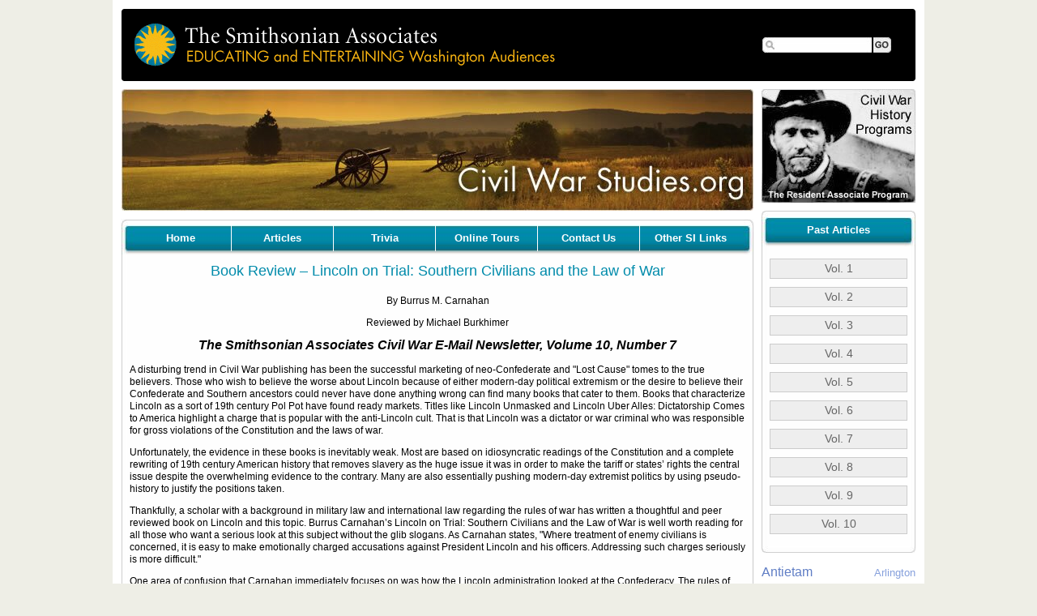

--- FILE ---
content_type: text/html; charset=iso-8859-1
request_url: https://civilwarstudies.org/articles/Vol_10/law.shtm
body_size: 8838
content:
<!DOCTYPE HTML PUBLIC "-//W3C//DTD HTML 4.01 Transitional//EN"
  "http://www.w3c.org/TR/1999/REC-html401-19991224/loose.dtd">
<html>
<head>
  <title>Smithsonian Civil War Studies: Book Review – Civil War Wives, by Carol Berkin, Reviewed By Mark Dunkelman</title>
  <meta name="description" content="Book Review">
  <meta name="keywords" content="women, Angelina Grimke, Varina Howell, Julia Dent, Julia Dent, Ulysses S. Grant, Carol Berkin, Mark Dunkelman">
  <script type="text/javascript">
  <!--

  var state = 'none';

  function showhide(layer_ref) {

  if (state == 'block') {
  state = 'none';
  }
  else {
  state = 'block';
  }
  if (document.all) { //IS IE 4 or 5 (or 6 beta)
  eval( "document.all." + layer_ref + ".style.display = state");
  }
  if (document.layers) { //IS NETSCAPE 4 or below
  document.layers[layer_ref].display = state;
  }
  if (document.getElementById &&!document.all) {
  hza = document.getElementById(layer_ref);
  hza.style.display = state;
  }
  }
  //-->
  </script>
  <title>Welcome to Civil War Studies</title>
  <meta http-equiv="Content-Type" content="text/html; charset=iso-8859-1">
  <meta http-equiv="msthemecompatible" content="no">
  <link rel="stylesheet" href="/css/style.css" title="main" type="text/css">
</head>
<body>
  <div id="container">
    <div id="header">
      <span class="form"></span>
      <form action="http://search.atomz.com/search/" method="get" name="" id="">
        <span class="form"><input name="sp-a" type="hidden" id="sp-a" value="00030f3e-sp00000001"> <input name="sp-q" type="text" id="sp-q" class="search_field"> <input value="Search" class="search_button" src="/_images/navMain/go.jpg" type="image"></span>
      </form><span class="form"></span>
    </div>
    <div id="rightcontent">
      <img src="../../images/ads/cw-rap-ad2.jpg" alt="Civil War History Programs with the Resident Associates Program" border="0">
      <div id="top_border"></div>
      <div id="blue_bar">
        past articles
      </div>
      <div id="middle">
        <p><a class="topnav" href="#vol.%201" onclick="showhide('vol1');">Vol. 1</a></p>
        <div id="vol1" style="display: none;">
          <p><a class="subnav" href="/articles/Vol_1/Ed-Bearss.shtm">Study Leader Profile - Ed Bearss</a></p>
          <p><a class="subnav" href="/articles/Vol_1/gary-scott.shtm">Study Leader Profile - Gary Scott</a></p>
          <p><a class="subnav" href="/articles/Vol_1/Lincoln-the-road-to-war.shtm">Book Review - <em>Lincoln: The Road to War</em></a></p>
          <p><a class="subnav" href="/articles/Vol_1/barton-tour.shtm">Tour Review - Clara Barton: New Discoveries and Historic Sites</a></p>
          <p><a class="subnav" href="/articles/Vol_1/Passover.shtm">Passover in a Civil War Camp</a></p>
          <p><a class="subnav" href="/articles/Vol_1/women-in-the-civil-war.shtm">Why Did Women Fight in the Civil War?</a></p>
          <p><a class="subnav" href="/articles/Vol_1/soderberg.shtm">Book Review - <em>A Guide to Civil War Sites in Maryland, Blue and Gray in a Border State</em></a></p>
          <p><a class="subnav" href="/articles/Vol_1/ed-smith.shtm">Tour Review - The Civil War Enshrined in the Nation's Capital</a></p>
          <p><a class="subnav" href="/articles/Vol_1/mudd.shtm">Book Review - <em>His Name Is Still Mudd</em></a></p>
        </div>
        <p><a class="topnav" href="#vol.%202" onclick="showhide('vol2');">Vol. 2</a></p>
        <div id="vol2" style="display: none;">
          <p><a class="subnav" href="/articles/Vol_2/mark-dunkelman.shtm">Book Review - <em>Gettysburg's Unknown Soldier, The Life, Death, and Celebrity of Amos Humiston</em></a></p>
          <p><a class="subnav" href="/articles/Vol_2/frederick-olmsted.shtm">Book Review - <em>A Clearing in the Distance--Frederick Law Olmsted and America in the Nineteenth Century</em></a></p>
          <p><a class="subnav" href="/articles/Vol_2/william-layton.shtm">The Spring of 1863--A Call to Arms</a></p>
          <p><a class="subnav" href="/articles/Vol_2/horace-king.shtm">Only in America?</a></p>
          <p><a class="subnav" href="/articles/Vol_2/tom-lowry.shtm">Book Review - <em>Don't Shoot That Boy! Abraham Lincoln and Military Justice</em></a></p>
          <p><a class="subnav" href="/articles/Vol_2/adele-alexander.shtm">Seminar Review - Homelands and Waterways: The American Journey of the Bond Family 1846-1926</a></p>
          <p><a class="subnav" href="/articles/Vol_2/bud-robertson.shtm">Seminar Review - The Real Stonewall Jackson</a></p>
          <p><a class="subnav" href="/articles/Vol_2/michael-varhola.shtm">Book Review - <em>Everyday Life During the Civil War</em></a></p>
          <p><a class="subnav" href="/articles/Vol_2/edward-bonekemper.shtm">Seminar and Book Review - <em>How Robert E. Lee Lost the Civil War</em></a></p>
          <p><a class="subnav" href="/articles/Vol_2/sara-bartlett.shtm">Seminar Review--The Critical Role of Women in the Civil War</a></p>
        </div>
        <p><a class="topnav" href="#vol.%203" onclick="showhide('vol3');">Vol. 3</a></p>
        <div id="vol3" style="display: none;">
          <p><a class="subnav" href="/articles/Vol_3/reunion.shtm">Play Review - <em>Reunion - A Musical Epic in Miniature</em></a></p>
          <p><a class="subnav" href="/articles/Vol_3/listen.shtm">It Pays To Listen</a></p>
          <p><a class="subnav" href="/articles/Vol_3/fernando-ortiz.shtm">Book Review - <em>The Antietam Campaign</em></a></p>
          <p><a class="subnav" href="/articles/Vol_3/john-hartranft.shtm">John F. Hartranft: Pennsylvania General and Governor</a></p>
          <p><a class="subnav" href="/articles/Vol_3/bob-zeller.shtm">Book Review - <em>The Civil War in Depth, Volume II - History in 3-D</em></a></p>
          <p><a class="subnav" href="/articles/Vol_3/confederate-irish.shtm">Book Review - <em>Irish Rebels, Confederate Tigers</em></a></p>
          <p><a class="subnav" href="/articles/Vol_3/will-greene.shtm">Book Review - <em>Breaking the Backbone of the Rebellion - The Final Battles of the Petersburg Campaign</em></a></p>
          <p><a class="subnav" href="/articles/Vol_3/gordon-leidner.shtm">Book Review - <em>Lincoln on God and Country</em></a></p>
          <p><a class="subnav" href="/articles/Vol_3/augustus-roebling.shtm">Biography - Washington Augustus Roebling - Civil War Engineer and Professional Civil Engineer</a></p>
          <p><a class="subnav" href="/articles/Vol_3/young-heros.shtm">Book Review - <em>Young Heroes of Gettysburg</em></a></p>
        </div>
        <p><a class="topnav" href="#vol.%204" onclick="showhide('vol4');">Vol. 4</a></p>
        <div id="vol4" style="display: none;">
          <p><a class="subnav" href="/articles/Vol_4/mary-ann-hall.shtm">Biography - Mary Ann Hall, 19th Century Entrepreneur</a></p>
          <p><a class="subnav" href="/articles/Vol_4/ottilie.shtm">Friends and Collaborators Lost in History</a></p>
          <p><a class="subnav" href="/articles/Vol_4/defenses.shtm">The Civil War History Around Us - The Defenses of Washington</a></p>
          <p><a class="subnav" href="/articles/Vol_4/income-tax.shtm">As American As & Income Tax</a></p>
          <p><a class="subnav" href="/articles/Vol_4/love-and-valor.shtm">Book Review - <em>Love and Valor, The Intimate Civil War Letters Between Captain Jacob and Emeline Ritner</em></a></p>
          <p><a class="subnav" href="/articles/Vol_4/gettysburg-address.shtm">&quot;It takes me about three weeks to write an impromptu speech&quot; - Mark Twain</a></p>
          <p><a class="subnav" href="/articles/Vol_4/xmas-2001.shtm">Christmas North and South</a></p>
          <p><a class="subnav" href="/articles/Vol_4/ten-at-gettysburg.shtm">Seminar Review - Ten At Gettysburg</a></p>
          <p><a class="subnav" href="/articles/Vol_4/blood-on-the-moon.shtm">Book Review - <em>Blood on the Moon, the Assassination of Abraham Lincoln</em></a></p>
          <p><a class="subnav" href="/articles/Vol_4/aj-smith.shtm">"We Finally Got It Right," But We Were Wrong</a></p>
        </div>
        <p><a class="topnav" href="#vol.%205" onclick="showhide('vol5');">Vol. 5</a></p>
        <div id="vol5" style="display: none;">
          <p><a class="subnav" href="/articles/Vol_5/pike.shtm">Albert Pike - Hero or Scoundrel?</a></p>
          <p><a class="subnav" href="/articles/Vol_5/louise-mudd.shtm">Six Degrees of Separation - Or Less</a></p>
          <p><a class="subnav" href="/articles/Vol_5/civil-war-women.shtm">Why Women Study the Civil War</a></p>
          <p><a class="subnav" href="/articles/Vol_5/charles-ellet.shtm">2002 Jeannette Cabell Coley</a></p>
          <p><a class="subnav" href="/articles/Vol_5/deamons.shtm">Book Review - <em>They Fought Like Demons, Women Soldiers in the Civil War</em></a></p>
          <p><a class="subnav" href="/articles/Vol_5/monocacy.shtm">The Monocacy Aqueduct</a></p>
          <p><a class="subnav" href="/articles/Vol_5/si-during-civil-war.shtm">The Smithsonian During the Civil War</a></p>
          <p><a class="subnav" href="/articles/Vol_5/cw-baseball.shtm">The 1860's - When Men Were Men and They Played Baseball in Washington&gt;</a></p>
        </div>
        <p><a class="topnav" href="#vol.%206" onclick="showhide('vol6');">Vol. 6</a></p>
        <div id="vol6" style="display: none;">
          <p><a class="subnav" href="/articles/Vol_6/lucas.shtm">Portrait of a Patriot - My Ancestor, Isaac Bowman</a></p>
          <p><a class="subnav" href="/articles/Vol_6/ladd.shtm">Book Review - <em>Surviving the Confederacy: Rebellion, Ruin, and Recovery - Roger and Sara Pryor During the Civil War</em></a></p>
          <p><a class="subnav" href="/articles/Vol_6/arlington.shtm">The Other Families of Arlington House</a></p>
          <p><a class="subnav" href="/articles/Vol_6/box-brown.shtm">Special Delivery - The Story of Henry "Box" Brown</a></p>
          <p><a class="subnav" href="/articles/Vol_6/WV.shtm">Study Tour Review - The Civil War in West Virginia with Ed Bearss</a></p>
          <p><a class="subnav" href="/articles/Vol_6/assassin.shtm">Escape of an Assassin</a></p>
          <p><a class="subnav" href="/articles/Vol_6/never-die.shtm">Old Soldiers Never Die . . .</a></p>
          <p><a class="subnav" href="/articles/Vol_6/lincoln.shtm">Abraham Lincoln</a></p>
        </div>
        <p><a class="topnav" href="#vol.%207" onclick="showhide('vol7');">Vol. 7</a></p>
        <div id="vol7" style="display: none;">
          <p><a class="subnav" href="/articles/Vol_7/discussion.shtm">Discussion in the Round</a></p>
          <p><a class="subnav" href="/articles/Vol_7/mr-lincoln.shtm">Mr. Lincoln Goes to Gettysburg</a></p>
          <p><a class="subnav" href="/articles/Vol_7/christmas.shtm">The All-American Christmas - isn't</a></p>
          <p><a class="subnav" href="/articles/Vol_7/brown.shtm">"Man of Mark"</a></p>
          <p><a class="subnav" href="/articles/Vol_7/portraits.shtm">Parallel Portraits</a></p>
          <p><a class="subnav" href="/articles/Vol_7/americas-game.shtm">America's Game!</a></p>
          <p><a class="subnav" href="/articles/Vol_7/montgomery-county.shtm">Civil War Guide to Montgomery County</a></p>
          <p><a class="subnav" href="/articles/Vol_7/homeland-security.shtm">Homeland Security, 1865</a></p>
          <p><a class="subnav" href="/articles/Vol_7/smithsonian.shtm">Smithsonian Features Civil War Images from National Museum of Health & Medicine</a></p>
        </div>
        <p><a class="topnav" href="#vol.%208" onclick="showhide('vol8');">Vol. 8</a></p>
        <div id="vol8" style="display: none;">
          <p><a class="subnav" href="/articles/Vol_8/mount-vernon.shtm">Protecting Mount Vernon During the Civil War</a></p>
          <p><a class="subnav" href="/articles/Vol_8/to-the-dogs.shtm">Another Civil War Site Going to the Dogs? Not in Arlington, Where Fort Ethan Allen is Preserved</a></p>
          <p><a class="subnav" href="/articles/Vol_8/lasting-peace.shtm">A Just and Lasting Peace</a></p>
          <p><a class="subnav" href="/articles/Vol_8/manhunt.shtm">Book Review - <em>Manhunt</em></a></p>
          <p><a class="subnav" href="/articles/Vol_8/freedom.shtm">A Pathway To Freedom: Maryland's Underground Railroad</a></p>
          <p><a class="subnav" href="/articles/Vol_8/holiday.shtm">Back by Popular Demand - Civil War Holiday Traditions North and South</a></p>
          <p><a class="subnav" href="/articles/Vol_8/situation-room.shtm">In The Original Situation Room - Abraham Lincoln and the Telegraph</a></p>
          <p><a class="subnav" href="/articles/Vol_8/mary.shtm"><em>Mary: A Novel</em></a></p>
          <p><a class="subnav" href="/articles/Vol_8/veterans.shtm">Abraham Lincoln's Home for Veterans</a></p>
        </div>
        <p><a class="topnav" href="#vol.%209" onclick="showhide('vol9');">Vol. 9</a></p>
        <div id="vol9" style="display: none;">
          <p><a class="subnav" href="/articles/Vol_9/act-of-justice.shtm">Book Review: <em>Act of Justice: Lincoln's Emancipation Proclamation and the Law of War</em></a></p>
          <p><a class="subnav" href="/articles/Vol_9/lincoln-rocks.shtm">Lincoln Still Rocks</a></p>
          <p><a class="subnav" href="/articles/Vol_9/freedom-house.shtm">Freedom House Museum</a></p>
          <p><a class="subnav" href="/articles/Vol_9/grants-tomb.shtm">Who's Buried in Grant's Tomb?</a></p>
          <p><a class="subnav" href="/articles/Vol_9/logan.shtm">John A. Logan, Citizen Soldier</a></p>
          <p><a class="subnav" href="/articles/Vol_9/monument.shtm">Monument Honors 'Colored Regiment' Of Civil War</a></p>
        </div>
        <p><a class="topnav" href="#vol.%2010" onclick="showhide('vol10');">Vol. 10</a></p>
        <div id="vol10" style="display: none;">
          <p><a class="subnav" href="/articles/Vol_10/taxes.shtm">Taxes and Tea Parties</a></p>
          <p><a class="subnav" href="/articles/Vol_10/morgans-raid.shtm">Teacher Travels John Hunt Morgan's Raid Route</a></p>
          <p><a class="subnav" href="/articles/Vol_10/newton-knight.shtm">Newton Knight and the Legend of the Free State of Jones</a></p>
          <p><a class="subnav" href="/articles/Vol_10/wives.shtm">Book Review – Civil War Wives</a></p>
          <p><a class="subnav" href="/articles/Vol_10/miller.shtm">Book Review – Lincoln and His World</a></p>
          <p><a class="subnav" href="/articles/Vol_10/engle.shtm">Speaker Bio - Stephen Douglas Engle</a></p>
          <p><a class="subnav" href="/articles/Vol_10/law.shtm">Book Review - Lincoln on Trial: Southern Civilians and the Law of War</a></p>
          <p><a class="subnav" href="/articles/Vol_10/prairie-politician.shtm">Book Review – Lincoln and His World: Prairie Politician 1834-1843, By Richard Lawrence Miller</a></p>
        </div>
      </div>
      <div id="bottom_border"></div>
      <div id="htmltagcloud">
        <span id="1" class="tagcloud4">Antietam</span> <span id="2" class="tagcloud3">Arlington</span> <span id="3" class="tagcloud3">assassination</span> <span id="4" class="tagcloud3">Barton</span> <span id="5" class="tagcloud2">baseball</span> <span id="6" class="tagcloud3">Bearss</span> <span id="7" class="tagcloud5">Booth</span> <span id="8" class="tagcloud2">cemetery</span> <span id="9" class="tagcloud3">Chancellorsville</span> <span id="10" class="tagcloud5">Confederate</span> <span id="11" class="tagcloud4">Davis</span> <span id="12" class="tagcloud4">Douglass</span> <span id="13" class="tagcloud3">Ellet</span> <span id="14" class="tagcloud3">emancipation</span> <span id="15" class="tagcloud3">engineer</span> <span id="16" class="tagcloud2">freedom</span> <span id="18" class="tagcloud4">general</span> <span id="19" class="tagcloud5">Gettysburg</span> <span id="21" class="tagcloud5">Grant</span> <span id="23" class="tagcloud5">Jackson</span> <span id="26" class="tagcloud5">Lee</span> <span id="27" class="tagcloud10">Lincoln</span> <span id="28" class="tagcloud5">Manassas</span> <span id="29" class="tagcloud4">Mary</span> <span id="30" class="tagcloud2">Maryland</span> <span id="31" class="tagcloud4">McClellan</span> <span id="31" class="tagcloud3">Mudd</span> <span id="32" class="tagcloud2">monument</span> <span id="33" class="tagcloud2">museum</span> <span id="34" class="tagcloud4">Petersburg</span> <span id="35" class="tagcloud3">railroad</span> <span id="36" class="tagcloud4">Richmond</span> <span id="37" class="tagcloud2">river</span> <span id="38" class="tagcloud2">slavery</span> <span id="39" class="tagcloud2">Smithsonian</span> <span id="40" class="tagcloud2">statue</span> <span id="42" class="tagcloud3">telegraph</span> <span id="43" class="tagcloud6">Union</span> <span id="44" class="tagcloud4">Mt.Vernon</span> <span id="45" class="tagcloud3">veteran</span> <span id="47" class="tagcloud4">Virginia</span> <span id="48" class="tagcloud6">Washington</span> <span id="49" class="tagcloud4">women</span>
      </div><font></font>
    </div>
    <div id="content">
      <img class="ad" src="../../images/header.jpg" alt="">
      <div id="top_border"></div>
      <div id="blue_bar">
        <ul class="topnav">
          <li><a href="/start.shtm">home</a></li>
          <li><a href="/articles.shtm">articles</a></li>
          <li><a href="/trivia.shtm">trivia</a></li>
          <li><a href="/tours.shtm">online tours</a></li>
          <li><a href="/contact.shtm">contact us</a></li>
          <li class="last"><a href="/links.shtm">other SI links</a></li>
        </ul>
      </div>
      <div id="middle">
        <div align="center">
          <p class="pagetitle">Book Review – Lincoln on Trial: Southern Civilians and the Law of War</p>
          <p>By Burrus M. Carnahan</p>
          <p>Reviewed by Michael Burkhimer</p>
          <p class="programsubtitle">The Smithsonian Associates Civil War E-Mail Newsletter, Volume 10, Number 7</p>
        </div>
        <p style="font-family:Arial, Helvetica, sans-serif; font-size:12px; color:#000000;">A disturbing trend in Civil War publishing has been the successful marketing of neo-Confederate and "Lost Cause" tomes to the true believers. Those who wish to believe the worse about Lincoln because of either modern-day political extremism or the desire to believe their Confederate and Southern ancestors could never have done anything wrong can find many books that cater to them. Books that characterize Lincoln as a sort of 19th century Pol Pot have found ready markets. Titles like Lincoln Unmasked and Lincoln Uber Alles: Dictatorship Comes to America highlight a charge that is popular with the anti-Lincoln cult. That is that Lincoln was a dictator or war criminal who was responsible for gross violations of the Constitution and the laws of war.</p>
        <p style="font-family:Arial, Helvetica, sans-serif; font-size:12px; color:#000000;">Unfortunately, the evidence in these books is inevitably weak. Most are based on idiosyncratic readings of the Constitution and a complete rewriting of 19th century American history that removes slavery as the huge issue it was in order to make the tariff or states&rsquo; rights the central issue despite the overwhelming evidence to the contrary. Many are also essentially pushing modern-day extremist politics by using pseudo-history to justify the positions taken.</p>
        <p style="font-family:Arial, Helvetica, sans-serif; font-size:12px; color:#000000;">Thankfully, a scholar with a background in military law and international law regarding the rules of war has written a thoughtful and peer reviewed book on Lincoln and this topic. Burrus Carnahan&rsquo;s Lincoln on Trial: Southern Civilians and the Law of War is well worth reading for all those who want a serious look at this subject without the glib slogans. As Carnahan states, "Where treatment of enemy civilians is concerned, it is easy to make emotionally charged accusations against President Lincoln and his officers. Addressing such charges seriously is more difficult."</p>
        <p style="font-family:Arial, Helvetica, sans-serif; font-size:12px; color:#000000;">One area of confusion that Carnahan immediately focuses on was how the Lincoln administration looked at the Confederacy. The rules of war as they existed in the 19th century applied to two nations at war. Lincoln and the Federal government did not regard the Confederate States of America as a legitimate government. They instead viewed the states that made it up as being in rebellion to the legitimate government. In that case, Lincoln could in fact order captured Confederate soldiers tried for treason and executed. Instead, Lincoln wisely treated the Confederacy de facto as an independent nation in order to avoid many of the problems like these, that would have ensued had he not done so. There were of course some early missteps. Lincoln at first wanted to treat Confederate privateers as pirates liable to hanging but stopped due to Confederate threats to hang Union officers. Much of the confusion about Lincoln and the rules of war is explainable by the odd nature and contradictions of any civil war.</p>
        <p style="font-family:Arial, Helvetica, sans-serif; font-size:12px; color:#000000;">Carnahan gives great prominence to the Lieber Code. The Code was a set of rules for war drawn up by Union officers. The code was based on precedents established in America&rsquo;s previous wars and Europe&rsquo;s experiences. It was signed by Lincoln and was very influential, being adopted by Prussia and being the grandfather of other documents that eventually led to the Geneva Convention. It is important to note that under the standards of the time, seizing enemy property for military necessity was considered perfectly legal. The bombardment of cities during sieges was also considered normal and legal. For example, the first case of this in the war was under the orders of Stonewall Jackson when he ordered his artillery to open up on Harper&rsquo;s Ferry, even though there were civilians present during the Antietam campaign. It was not seen as a "war crime." Retaliation killings for guerilla warfare were also considered justifiable under the "customs of war." So throwing around the term "war criminal" is somewhat anachronistic. But even under modern standards, considering what he faced, Lincoln would not fit the description of a war criminal. This is not the same as saying atrocities did not occur by both sides during the war.</p>
        <p style="font-family:Arial, Helvetica, sans-serif; font-size:12px; color:#000000;">Carnahan concludes that Lincoln ultimately was not a war criminal. He concludes, "Under the standards of his time, President Lincoln did not authorize or condone any violations of the laws of war against enemy civilians." Lincoln knew of the hardships of war and the ugly passions it inevitably unleashed. General David Hunter&rsquo;s random burning of Southern homes and the Confederate attempt to pile up a high civilian body count by burning down New York City hotels and tourist destinations are examples of this. Lincoln knew that a hard war was necessary for victory but thought that nothing should be done for "malice" or "revenge." He often interfered with his generals to mitigate the worst excesses.</p>
        <p style="font-family:Arial, Helvetica, sans-serif; font-size:12px; color:#000000;">Reading Carnahan&rsquo;s <em>Lincoln on Trial: Southern Civilians and the Law of War</em> is also a good reminder that there are no easy answers in a civil war. Abraham Lincoln once called military glory, "that attractive rainbow, that rises in showers of blood---that serpent's eye, that charms to destroy." Thankfully, Lincoln attempted to balance humanity and victory as much as possible. Carnahan&rsquo;s book will reward the reader who wants to take a mature look at these issues.</p>
        <hr size="1" noshade="noshade">
        <p style="font-family:Arial, Helvetica, sans-serif; font-size:12px; color:#000000;">Michael Burkhimer is the review editor of the <em>Lincoln Herald,</em> a quarterly publication from LMU devoted to Abraham Lincoln and the Civil War. He is the author of two books on Lincoln, <em>100 Essential Lincoln Books</em> and <em>Lincoln's Christianity</em>. His articles and reviews have appeared in the <em>Lincoln Herald, Journal of the Abraham Lincoln Association, Civil War Times,</em> and the <em>Surratt Courier</em> among others. He teaches American History at Haverford School District in Pennsylvania. He is currently co-editing with Frank J. Williams a volume entitled, <em>The Mary Lincoln Enigma: Historians on America's Most Controversial First Lady</em> for Southern Illinois University Press due for release in 2011 or 2012. He has spoken at a number of academic conferences on the Civil War.</p>
        <p style="font-family:Arial, Helvetica, sans-serif; font-size:12px; color:#000000;">.</p>
        <div align="center">
          <img src="http://static.addtoany.com/buttons/share_save_256_24.png" width="256" height="24" border="0" alt="Share/Save/Bookmark"> 
          <script type="text/javascript">

          a2a_linkname=document.title;a2a_linkurl=location.href;a2a_show_title=1;
          </script> 
          <script type="text/javascript" src="http://static.addtoany.com/menu/page.js"></script>
        </div>
      </div>
      <div id="bottom_border"></div>
    </div>
  </div>
  <div id="footer">
    <img src="../images/ads/smithsonian-journeys.png" border="0"><br>
    <br>
    Copyright 1995-2012 The Smithsonian Associates and Smithsonian Institution | Privacy Statement<br>
    <br>
  </div>
  <script src="../js/webtrends.js" type="text/javascript"></script> 
  <script type="text/javascript">


  //<![CDATA[
  var _tag=new WebTrends();
  _tag.dcsGetId();
  //]]>
  </script> 
  <script type="text/javascript">


  //<![CDATA[
  _tag.dcsCustom=function(){
  // Add custom parameters here.
  //_tag.DCSext.param_name=param_value;
  }
  _tag.dcsCollect();
  //]]>
  </script> <noscript>
  <div><img alt="DCSIMG" id="DCSIMG" width="1" height="1" src="//logs1.smithsonian.museum/dcsfpd867bdzpxzjieq9jk5bp_5q5z/njs.gif?dcsuri=/nojavascript&amp;WT.js=No&amp;WT.tv=9.4.0&amp;dcssip=civilwarstudies.org" name="DCSIMG"></div></noscript>
</body>
</html>


--- FILE ---
content_type: text/css;charset=UTF-8
request_url: https://civilwarstudies.org/css/style.css
body_size: 2610
content:

/* ------------------ DEV STYLES ------------------ */

/* ----------basic---------- */

* {
      margin: 0;
      padding: 0;
     }

body {
font-family: Arial, Helvetica, sans-serif;
font-size: 75.5%;
text-align:center;
color: #000;
background: #EEEEE6;
}

table {
font-family: Arial, Helvetica, sans-serif;
font-size: 11px;
color: #000;
}

#container{
width: 1000px;
height:auto;
margin: 0 auto;
padding:0;
border: 1px solid white;
background: #FFF;
text-align: left;
line-height: 130%;
overflow:hidden;
}

a:link {
color:#666666;
text-decoration: underline;
}

a:visited {
text-decoration: underline;
color:#36C;
}

a:hover {
	color: #008BAB;	
}

/* ----------right column---------- */

#rightcontent{
float: right;
width: 190px;
margin:10px 10px 0 0;
padding:0;
}

#rightcontent p {
color:#666666;
}

#rightcontent #top_border {
	background:url(../_images/top-190-wide.jpg) no-repeat;
	height: 8px;
	margin:0;
	}
	
#rightcontent #bottom_border {
	background:url(../_images/bottom-190-wide.jpg) no-repeat;
	height: 8px;
	margin-bottom:10px;
	}

#rightcontent #middle{
background: url(../_images/middle-190-wide.jpg) repeat;
	margin:0;
	padding: 5px 10px 5px 10px;
	}

#rightcontent #blue_bar {
		background: url(../_images/190-wide-blue.jpg) no-repeat;
		height: 36px;
		margin:0;
		padding:0;
		line-height:32px;
		font-size: 13px;
		font-weight: bold;
		color: #FFF;
		text-align: center;
		text-transform: capitalize;
	}

#rightcontent a.subnav a.topnav {
color: #999;
text-decoration:underline;
	}
	
#rightcontent a.subnav:visited{
text-decoration:underline;
	}
	
#rightcontent a.topnav:visited{
text-decoration:underline;
	}
	
#rightcontent a.subnav:hover{ 
color: #666666;
text-decoration:none;
	}
	
#rightcontent a.topnav:hover{ 
color: #666666;
text-decoration:none;
	}
	
#rightcontent img {
padding: 0 0 10px 0;
}

#rightcontent a.subnav {
font-size:12px;
display:block;
padding:4px;
text-decoration:none;
}

#rightcontent a:hover.subnav {
background-color:#E9F4F5;
}


#rightcontent a.topnav {
font-size:14px;
display:block;
text-align:center;
padding:4px;
text-decoration:none;
background-color:#EEE;
border:1px solid #CCC;
}

#rightcontent a:hover.topnav {
background-color:#E9F4F5;
}


/* ----------main column---------- */

#content{
width: 780px;
margin: 10px 200px 0 10px;
padding:0;
background-color: #FFF;
}

#content .ad {
margin-bottom:10px;
}

#content p{
margin: 0 0 1em 0;
}

#content li{
margin: 0 0 1em 0;
}

#content #top_border {
	background:url(../_images/top-780-wide.jpg) no-repeat;
	height: 8px;
	margin:0;
	}
	
#content #bottom_border {
	background:url(../_images/bottom-780-wide.jpg) no-repeat;
	height: 10px;
	margin-bottom:10px;
	padding:0;
	}

#content #middle{
background: url(../_images/middle-780-wide.jpg) repeat;
padding: 5px 10px 5px 10px;
	}
	
#content #blue_bar{
		background: url(../_images/780-wide-blue.jpg) no-repeat;
		height: 36px;
		margin:0;
		padding-left:10px;
		line-height:32px;
		font-size: 13px;
		font-weight: bold;
		color: #FFF;
		text-align: left;
		text-transform: capitalize;
	}

#content #top_border_small{
	background:url(../_images/top-385-wide.jpg) no-repeat;
	height: 8px;
	margin:0;
	}
	
#content #bottom_border_small {
	background:url(../_images/bottom-385-wide.jpg) no-repeat;
	height: 10px;
	margin-bottom:10px;
	padding:0;
	}

#content #middle_small{
background: url(../_images/middle-385-wide.jpg) repeat;
padding: 5px 10px 5px 10px;
	}
		
	
div#content ul.topnav {
	width:100%;
	padding: 0;
	list-style-type: none;
	border-width: 1px 0;
	float: left;
	margin-top:0px;
}
div#content ul.topnav li{
		text-align:center;
		text-transform:capitalize;
		font-size:13px;
		font-weight:bold;
		float: left;
		border-right: 1px solid #fff;
		width:125px;
	}
	
div#content ul.topnav li a:link{
		text-decoration:none;
		color:#FFFFFF;
	}
	
div#content ul.topnav li a:visited{
		text-decoration:none;
		color:#FFFFFF;
	}
	
div#content ul.topnav li a:hover{
		text-decoration:none;
		color:#333333;
		font-weight:bold;
	}
	
div#content ul.topnav li.last {
		border-right:none;
	}
	
#content #left_info_box {
float: left;
width: 385px;
margin: 0;
padding: 0;
}

#content #right_info_box {
width: 385px;
margin-left: 395px;
padding;0
}

#form {
display:block;
background-color:#EEE;
border: 1px solid #CCC;
padding:10px;
}

#box_middle{
background: url(../images/rounded_middle_grey.jpg) repeat;
padding: 5px 10px 5px 10px;
	}

#content img.middle_ad{
padding: 0 7px 0 7px;
margin-bottom:10px;
}

#content img.line {
height:2px;
width:100%;
background-color:#EEE;
margin-bottom:10px;
padding:0;
}

#content #journeys{
margin-bottom: 15px;
height:115px;
}

#content #journeys img{
float: left;
margin: 0 10px 0 0;
}


/* ----------footer----------- */

#footer{
background-image:url(../_images/footer.jpg);
background-position:top;
background-repeat:no-repeat;
background-color:#EEEEE6;
padding-top: 45px;
margin-bottom: 5px;
text-align: center;
font-size: 11px;
color:#999999;
}

#footer a:link {
color: #666666;
text-decoration: underline;
padding: 0 3px 0 3px;
}

#footer a:visited {
color: #666666;
text-decoration: underline;
}


/* ----------classes----------- */

.programtitle {
font-size: 2em;
font-weight: bolder;
line-height: 130%;
}

.programsubtitle {
font-size: 1.3em;
font-style: italic;
font-weight: bolder;
}

.pagetitle {
font-size: 1.5em;
line-height: 130%;
color: #008BAB;
}

.question {
font-size: 14px;
}

.answer {
display: block;
background-color:#E9F4F5;
padding:10px;
line-height:140%;
}

.si_link {
width:355px;
display: block;
background-color:#E9F4F5;
padding:10px;
line-height:140%;
}

.blue {
font-size: 1.3em;
line-height: 130%;
color: #008BAB;
}

.imageright{
float: right;
padding: 0 0 10px 10px;
}

.imageleft{
float: left;
padding: 0 10px 10px 0;
}

p {
	margin: 10px 0;
	padding: 0;
}

h1 {
	/* for site name at top */
	font-size: 36px;
	line-height: 36px;
	margin: 0 0 12px;
	font-weight: bold;
}

h2 {
	/* for page title */
	font-size: 18px;
	line-height: 18px;
	margin: 0px;
	font-weight: bold;
}

h3 {
	/* page headers */
	font-size: 18px;
	line-height: 18px;
	text-transform: uppercase;
	color: #000000;
	margin: 0 0 8px;
}

h4 {
	/* page subheaders */
	font-size: 14px;
	line-height: 14px;
	margin: 14px 0 5px;
	font-weight: bold;
}

hr {
	color: #ccc;
	background-color: #ccc;
	height: 1px;
	border: none;
}

div#header {
	background:url(../_images/navMain/logo_and_header.gif) no-repeat top;
	margin: 10px 0 0 0;
	height: 89px;
}

div#header .form {
	float:right;
	padding-top:35px;
	padding-right:20px;
	}
	
div#header .search_button {
border: 0;
}

div#header .search_field
{
color:#666666;
font-size:10px;
float:left; /* this will make the images line up */
border:0;
padding:3px 0 0 20px;
margin-right:2px;
width:115px; /* the width of the actual search box, must be shorter than your image so it fits inside it. */
height:18px; /* again, must be slightly less than the image size */
background:url(../_images/navMain/search.jpg) no-repeat;
}


/* TAG CLOUD STYLES */


#htmltagcloud{ font-family:'lucida grande',trebuchet,'trebuchet ms',verdana,arial,helvetica,sans-serif; line-height:2.4em; word-spacing:normal; letter-spacing:normal; text-decoration:none; text-transform:none; text-align:justify; text-indent:0ex; background-color:#fff; }

#htmltagcloud a:link{text-decoration:none}

#htmltagcloud a:visited{text-decoration:none}

#htmltagcloud a:hover{text-decoration:none;color:white;background-color:#05f}

#htmltagcloud a:active{text-decoration:none;color:white;background-color:#03d}

span.tagcloud0{font-size:0.5em;padding:0em;color:#ACC1F3;z-index:10;position:relative}

span.tagcloud0 a{text-decoration:none; color:#ACC1F3}

span.tagcloud1{font-size:0.7em;padding:0em;color:#ACC1F3;z-index:9;position:relative}

span.tagcloud1 a{text-decoration:none;color:#ACC1F3}

span.tagcloud2{font-size:0.9em;padding:0em;color:#86A0DC;z-index:8;position:relative}

span.tagcloud2 a{text-decoration:none;color:#86A0DC}

span.tagcloud3{font-size:1.1em;padding:0em;color:#86A0DC;z-index:7;position:relative}

span.tagcloud3 a{text-decoration:none;color:#86A0DC}

span.tagcloud4{font-size:1.3em;padding:0em;color:#607EC5;z-index:6;position:relative}

span.tagcloud4 a{text-decoration:none;color:#607EC5}

span.tagcloud5{font-size:1.5em;padding:0em;color:#607EC5;z-index:5;position:relative}

span.tagcloud5 a{text-decoration:none;color:#607EC5}

span.tagcloud6{font-size:1.7em;padding:0em;color:#4C6DB9;z-index:4;position:relative}

span.tagcloud6 a{text-decoration:none;color:#4C6DB9}

span.tagcloud7{font-size:1.8em;padding:0em;color:#395CAE;z-index:3;position:relative}

span.tagcloud7 a{text-decoration:none;color:#395CAE}

span.tagcloud8{font-size:2.0em;padding:0em;color:#264CA2;z-index:2;position:relative}

span.tagcloud8 a{text-decoration:none;color:#264CA2}

span.tagcloud9{font-size:2.1em;padding:0em;color:#133B97;z-index:1;position:relative}

span.tagcloud9 a{text-decoration:none;color:#133B97}

span.tagcloud10{font-size:2.3em;padding:0em;color:#002A8B;z-index:0;position:relative}

span.tagcloud10 a{text-decoration:none;color:#002A8B}

span.freq{font-size:5pt !important;color:#bbb}

#credit{text-align:center; font-size:0.7em; color:#333; margin-bottom:0.6em; font-family:'lucida grande',trebuchet,'trebuchet ms',verdana,arial,helvetica,sans-serif;}

#credit a:link{color:#777; text-decoration:none;}

#credit a:visited{color:#777; text-decoration:none;}

#credit a:hover{text-decoration:none; color:white; background-color:#05f;}

#credit a:active{text-decoration:underline;}